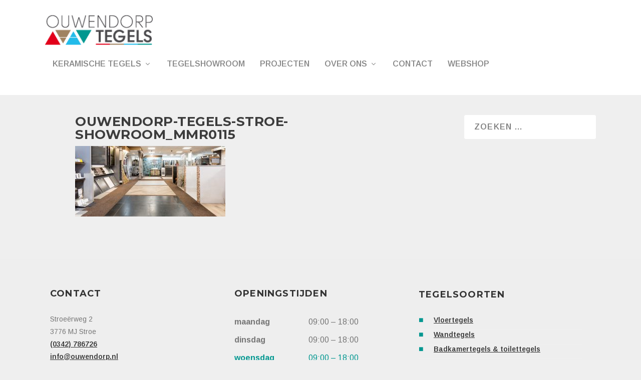

--- FILE ---
content_type: text/css
request_url: https://www.ouwendorp.nl/wp-content/themes/Extra-child/style.css?ver=4.9.4
body_size: 3574
content:
/*
Theme Name: Extra
Description: Extra Child Theme
Author: Elegant themes
Template: Extra
Version: 2.0.50
*/

@import url("../Extra/style.css");

body{background:#efefef;}

h1,h2,h3,h4{font-family:'Hind','Open sans',sans-serif;}
h2{font-size:1.3em;}
.et_pb_column_1_3 h2{font-size:1.2em;letter-spacing:0;text-transform:none;}

#main-header{
background:#fff;
padding:0 30px;
}

#et-navigation > ul > li.current-menu-item > a,
#et-navigation > ul > li.current_page_item > a,
#et-navigation li a,
header.header li.menu-item-has-children > a:after{
color:#333;
}
.logo{height:60px;}

.et_pb_module{border-color:#efefef !important;}

.page article{border:none;}
.home .container{max-width:100%;width:100%;}
.container{max-width:1100px;width:1100px;}
.et_pb_extra_module, .et_extra_other_module, .project-details, .posts-blog-feed-module.masonry .hentry, .woocommerce ul.products li.product .product-wrapper, .woocommerce-page ul.products li.product .product-wrapper, .woocommerce div.product div.summary, .woocommerce-page div.product div.summary, .woocommerce div.product .extra-woocommerce-details-accordion, .woocommerce-page div.product .extra-woocommerce-details-accordion,.single article, .page article{box-shadow:none !important;border-radius:0;}
#top-header{display:none;}
.et_overlay:before{content:'';color:#009790;}

h2{line-height: 1.2em !important;}

h1.entry-title{background:#efefef;}
.post-header h1.entry-title{background:transparent;}
.et_pb_pagebuilder_layout .post-wrap .et_pb_bg_layout_dark h2 a{font-family:'Hind','Open sans',sans-serif;font-weight:800;text-transform:uppercase;line-height:1em;}

.home .et_pb_bg_layout_dark .et_pb_slide_description{padding:60px;width:50%;background:rgba(0, 151, 144,0.9) !important;min-height:400px;float:left;text-align:left;position:absolute;bottom:0 !important;left:0;text-shadow:none !important;}
.home .et_pb_slide{padding:0;}

.et_pb_slides .et_pb_slider_container_inner{vertical-align:inherit !important;}
.et_pb_slider .et_pb_container{max-width:1200px !important;}

.mfp-title,.home .entry-title{display:none;}
.et_pb_slide_content{width:100%;margin:auto;font-size:17px line-height:1.7em;}

.home #main-content{padding-top:0 !important;}
.home .page .post-wrap .post-content,.home .page article {margin:0 !important;}

#et-navigation li a{padding:7px 0px;}
#et-navigation li a:hover{color:#009790;}

.home .et_pb_portfolio_items{max-width:1400px;margin:auto;}

.et_pb_pagebuilder_layout .post-content .et-pb-arrow-next:before,.et_pb_pagebuilder_layout .post-content .et-pb-arrow-prev:before{padding:5px;background:rgba(0,0,0,0.3);}
.et-pb-arrow-prev, .et-pb-arrow-next{background:rgba(255,255,255,0.1);}
.et-pb-arrow-prev:hover, .et-pb-arrow-next:hover{background:rgba(255,255,255,0.5);}

.et_pb_section{padding:;}
.et_pb_section_4 table{border:none;}
.et_pb_tabs_controls{background:transparent !important;}
.et_pb_testimonial_description_inner p{font-size:16px;line-height:1.7em;}
.et_pb_testimonial{background:transparent !important;}
.et_pb_testimonial_portrait{margin-right:60px;}
.et_pb_widget_area_left{border:none;}

#footer a{text-decoration: none;}
#footer .et_pb_contact_form{margin-top: -40px;}
#footer .et_pb_extra_column{padding-right: 30px;}
#footer .container{max-width: 1080px;}
.textwidget a,#footer a{color: #333 !important;text-decoration: underline;}
#footer-bottom,#footer{background: #eee;}
#footer-info{padding-right: 10px;text-align: right;float: right;}
#footer-info a,#footer-info{color: #777;}
#footer .menu-tegelmerken-container ul li{line-height: 1.4em;padding-left: 0px;}
#footer .et_pb_widget li{padding: 0 10px 10px 0;rgba(0, 0, 0, 0.5)}
#footer .et_pb_widget li:before{content: "■" ;color:#009790;padding-right: 20px;font-size: 16px;}
#footer .et_pb_widget.widget_text .textwidget{padding: 0;}
.et_pb_widget.widget_nav_menu .widgettitle{line-height: 1.3em;}

#footer .et_pb_widget .widgettitle,#subfooter .et_pb_widget .widgettitle{color: #333;padding-bottom: 30px;}
#subfooter .et_pb_widget:first-of-type{padding-top: 0;}
#subfooter.et_pb_section{padding: 10px 0 0 0;}
#subfooter h5,#footer h5,#footer a h5{font-family: 'Caveat', cursive;text-transform:none;font-size:32px;line-height:1.2em;font-weight:200;color:#009790;text-decoration: none !important;}
.telnr,a h5{text-decoration: none !important;}
#footer .et_pb_widget input[type="text"], #footer .et_pb_widget input[type="password"], #footer .et_pb_widget input[type="search"], #footer .et_pb_widget select, #footer .et_pb_widget textarea{background: rgba(255,255,255,0.8);}
#footer dd{
  display: none;
}
#widget_op_overview-3{
  margin: 0px 0 10px 0 !important;
  padding: 60px 0 10px 0 !important;
}
#widget_op_holidays-3{
  font-size: 15px;
  margin: 0px 0 10px 0 !important;
  padding: 10px 0 10px 0 !important;
}

.project-details .project-categories ul li a:hover, .project-details .project-tags ul li a:hover, .project-details .project-url ul li a:hover{color:#009790;}
.project-details .project-categories li:before{font-family:'Open sans';content:'>';}
#usps ul {list-style: none;padding: 0; margin: 0;}
#usps li {  padding-left: 1em;   text-indent: -.7em;font-size: 18px;}
#usps li::before {  content: "■";  color: #009790;padding-right: 15px;}

#et-navigation li li:hover{background:#009790;}

.et_pb_extra_column_sidebar .project-details .project-description,.post-meta,.project-url,.project-tags{display:none;}
.with_sidebar .et_pb_extra_column_sidebar, .with_sidebar .et_extra_layout .et_pb_column_sidebar{width:100%;clear:both;}
.single-project .post-nav{width:100%;display:block;float:left;clear:both;margin-top:-40px;}
.single-project .post-nav .nav-links .nav-link{float:left;}
.single-project .post-nav .nav-links .nav-link-prev{float:left;}
.single-project .post-nav .nav-links .nav-link-next{float:right;}
.single-project .post-nav .nav-links .nav-link .button{background:none;}
.single-project .post-nav .nav-links .nav-link .button:hover{background:#efefef;}
.project-template-default .et_pb_section_0{background:transparent;}
.project-template-default .single,.project-template-default .single article,.project-template-default .page article{background:transparent !important;}
.project-template-default .post-header{background:#fff;}
.posts-blog-feed-module{border-top:none !important;}/*
.posts-blog-feed-module .entry-summary{display:none;}*/
.posts-blog-feed-module .post-title{font-size:30px;}
.posts-blog-feed-module.standard .hentry.type-project.has-post-thumbnail .header{width:75%;}
.cta-showroom{padding:30px;}
.cta-showroom-fw{background:#333 !important;}
.cta-showroom .variable{/*text-transform:lowercase;*/}
.cta-showroom h3{color:#009790 !important;margin-bottom:20px;}
.cta-showroom a{text-decoration:underline;color:#fff;}
.cta-showroom a.et_pb_button{text-decoration:none;}

.page-template-page-template-fullwidth2 .et_pb_column_1_3 .et_pb_button_0{
  padding: 15px 15px 15px 150px;
  height: 75px;
  line-height: 1.4em !important;
  background: url('https://www.ouwendorp.nl/wp-content/uploads/2017/12/Ouwendorp-tegels-Stroe-showroom_MMR0093-300x150.jpg') #009790 -20px center no-repeat;
  background-size: 150px;
  display: block;
  float: left;
  min-width: 320px;
  max-width: 100%;
  margin-bottom: 30px !important;
}
.page-template-page-template-fullwidth2 .et_pb_column_1_3 .et_pb_button_0:hover{
  padding: 15px 15px 15px 145px;
  line-height: 1.4em !important;
  background: url('https://www.ouwendorp.nl/wp-content/uploads/2017/12/Ouwendorp-tegels-Stroe-showroom_MMR0093-300x150.jpg') #009790 -25px center no-repeat;
  background-size: 150px;
}

.et_pb_slider,.et_pb_slide{min-height:calc(30vh + 50px);}

.et_pb_slide_content ul {list-style-type: none;margin-left: 0;padding-left: 0;}
.et_pb_slide_content ul li{padding-left: 0px;margin-left: 0;font-size: 22px;}
.et_pb_slide_content ul li:before{content: '+';font-weight: 800;text-align: left;margin-right: 10px;font-size: 30px;line-height: 1.2em;vertical-align: middle;display: inline-block;}
.et_pb_slide_content h4{text-transform: none !important;font-size: 21px;font-weight: 400;}
.sup {vertical-align: super !important;font-size: small !important;}
.et_pb_image_0 .et_overlay:before{font-size: 40px;}


.text-align-left{text-align:left;}
.et_pb_tab_content h3,.four-column h3,.text-align-left h3{font-size:40px;margin:-10px 0 -10px -20px;font-family: 'Sacramento', cursive;text-transform:none;color:rgba(0,0,0,0.4);font-weight:200;}
.et_pb_tab_content h3{margin:10px 0 10px -5px;}
.four-column h3{color:#009790 !important;margin-bottom:10px;}
.home .et_pb_slider,.home .et_pb_slide{height:calc(80vh - 130px);}
.et_pb_blurb_container{text-align:left;}
.home .et_pb_slide_content h1{font-size:30px !important;}
.et_pb_fullwidth_slider_0.et_pb_slider .et_pb_slide_description .et_pb_slide_title{font-size:40px;}
.home .et_pb_bg_layout_dark .et_pb_slide_description h3,
.et_pb_row_0 h3{font-size:40px;margin:-15px 0 15px -20px;font-family: 'Sacramento', cursive;text-transform:none;color:rgba(0,0,0,0.5) !important;font-weight:200;}
.et_pb_row_0 h3{color:#009790 !important;}
.home .et_pb_bg_layout_dark .et_pb_slide_description{float:right;right:0;left:auto !important;}

.et_pb_widget{box-shadow:none !important;}
.sidebar-merk .et_pb_button{background:#009790;color:#fff !important;border:1px solid #009790;}
.sidebar-merk .current_page_item,.sidebar-merk .current_page_item a{color:#009790 !important;}
.cta-showroom .et_pb_button{margin-bottom:10px;}
.cta-showroom .et_pb_button:hover{background:#fff;color:#009790;}
.cta-project{margin-bottom:60px;}
.sidebar-merk .et_pb_button:hover{background:#0b7c77;color:#fff !important;border:1px solid #0b7c77;}
.et_pb_widget li a, .et_pb_widget.woocommerce .product_list_widget li a{color:#777;;}
.et_pb_widget li a:hover, .et_pb_widget.woocommerce .product_list_widget li a:hover{color:#E2001A;}

.et_pb_main_blurb_image a:hover img{opacity:0.95;filter:grayscale(40%);}
.et-pb-contact-message{display:none;}

.et_pb_testimonial_description_inner{width:95% !important;margin:auto;}
.et_pb_testimonial_description_inner h3{font-family: 'Caveat', cursive;text-transform:none;font-size:32px;line-height:1.2em;font-weight:200;color:#009790;}
.et_pb_testimonial:before{
    content: "\7b";
    font-size: 80px;
    color:rgba(0,0,0,0.1);
    left: 0%;
    position: absolute;
    top: -15px;
    background: transparent;
    margin-left: -10px;
    border:none !important;
}

.fw-header-parallax{min-height:300px;}
.et_pb_fullwidth_header_container{height:100%;}
.fw-header-parallax .header-content h1{font-size:45px;color:#fff;text-transform:none;margin-top:100px;vertical-align:middle;text-shadow:0 0 0 rgba(0,0,0,0.2),1px 2px 3px rgba(0,0,0,0.1),0 0 1px rgba(0,0,0,0.1),0 2px 3px rgba(0,0,0,0.1),2px 2px 10px rgba(0,0,0,0.1);}
.fw-header-parallax .et_pb_fullwidth_header_subhead{color:#fff;text-transform:none;font-size:24px;}
.fw-header-parallax:after{content:'';width:100%;height:100%;background:rgba(11, 124, 118,0.5);position:absolute;top:0;left:0;background-blend-mode: multiply;mix-blend-mode: multiply;}
ul.et_pb_tabs_controls{background-color:#efefef;}

.et_pb_bg_layout_light.et_pb_module.et_pb_button,.et_pb_button{color:#777;font-family:'Roboto',sans-serif;font-size:15px;text-transform:uppercase;text-decoration:none;}
.et_pb_bg_layout_light.et_pb_module.et_pb_button:hover,.et_pb_button:hover{color:#009790;}
.et_pb_button:before, .et_pb_button:after{font-size:24px;}
button[type="submit"]{background:#009790;color: #fff;border: 1px solid #009790;padding: 9px 15px !important;}
button[type="submit"]:hover{background:#fff;color: #009790; border: 1px solid #009790 !important;padding: 9px 30px 9px 15px !important;}
.et_pb_more_button{background: #DF0E23;color: #fff;border-color: #DF0E23;font-size: 17px;padding: 5px 20px;}
.et_pb_more_button:hover{background: #aa0d1d;color: #fff;border-color: #aa0d1d;}

.et_pb_text_inner p a,.entry-content .et_pb_column p a{text-decoration:underline;}

.et_pb_widget{background: transparent;}
.et_pb_widget .widgettitle{background: transparent; color: rgba(0, 0, 0, 0.75);font-size: 18px;font-weight: 700;padding: 0 0 20px 0;}
table tr, table td, table th,.op-table-overview table th{padding: 0.3em;border-top: none;}
.op-table-overview tr{padding: 0.3em;}
.op-cell-heading{padding: 2px 0px;}
.op-list-overview .highlighted, span.op-period-time.highlighted, tr.op-row-day.highlighted td, tr.op-row-day.highlighted th{color:#009790;}
#widget_op_is_open-3 .op-open{display: ;}
span.op-closed{color: #E2001A;}
span.op-open{color: #009790;}
table{border: none;}
.contact_form{padding-right: 10px;}
.contact_form h2{font-size: 27px;}
.contact_form h3{font-size: 37px;color: #009790;text-transform: none;font-family: 'Caveat','Sacramento';font-weight: normal;letter-spacing: 0;}
.et_pb_contact_right{display: block;float:left;margin: 0px 0;padding: 0;}
.et_contact_bottom_container{width: 100%;display: block;}
.et_pb_contact_right p{margin-left: 20px;}

.et_pb_filterable_portfolio h2 a{line-height: 1.2em;}

.et_pb_gutters3 .et_pb_column_4_4 .et_pb_grid_item, .et_pb_gutters3 .et_pb_column_4_4 .et_pb_filterable_portfolio .et_pb_portfolio_item.et_pb_grid_item, .et_pb_gutters3 .et_pb_column_4_4 .et_pb_widget, .et_pb_gutters3 .et_pb_column_4_4 .et_pb_shop_grid .woocommerce ul.products li.product, .et_pb_gutters3.et_pb_row .et_pb_column_4_4 .et_pb_grid_item, .et_pb_gutters3.et_pb_row .et_pb_column_4_4 .et_pb_filterable_portfolio .et_pb_portfolio_item.et_pb_grid_item, .et_pb_gutters3.et_pb_row .et_pb_column_4_4 .et_pb_widget, .et_pb_gutters3.et_pb_row .et_pb_column_4_4 .et_pb_shop_grid .woocommerce ul.products li.product, .et_pb_gutters3 .et_full_width_page.woocommerce-page ul.products li.product{padding:0 3% 3% 0 !important;width:25%;margin:0;}

.et-top-search{display: none;}
#et-navigation > ul > li.current-menu-item > a, #et-navigation > ul > li.current_page_item > a, #et-navigation li a, header.header li.menu-item-has-children > a:after{color: #888;font-weight: normal;}


@media only screen and (max-width: 1024px){
.page-template-page-template-fullwidth2 .et_pb_column_1_3 .et_pb_button_0{min-width: 420px;}
}
@media only screen and (max-width: 900px) and (min-width: 480px){
.home .et_pb_bg_layout_dark .et_pb_slide_description,.et_pb_slide_description{width:100% !important;}
#text-4{display: none;}

.home .et_pb_slider, .home .et_pb_slide{
  height: 100vh;
}

}

@media only screen and (max-width: 480px) and (min-width: 180px){
  .page-template-page-template-fullwidth2 .et_pb_column_1_3 .et_pb_button_0{min-width: 320px;}
.et_pb_tab_content h3, .four-column h3, .text-align-left h3{margin: -12px 0 -10px 0px;}

.et_pb_column .et_pb_filterable_portfolio .et_pb_portfolio_filters li{width: 46%;margin-right: 4%;}
#footer .et_pb_extra_column{padding: 0 30px;}
#text-4{display: none;}
.home .et_pb_slide_description{padding:20px !important;}
.home .et_pb_slide_content h1{font-size:25px !important;}
.home .et_pb_bg_layout_dark .et_pb_slide_description,.et_pb_slide_description h1{font-size:2em;}
.home .et_pb_bg_layout_dark .et_pb_slide_description h3{font-size:37px;margin-left:0;}
.home .et_pb_bg_layout_dark .et_pb_slide_description,.et_pb_slide_description{width:100% !important;}
.et_pb_slider .et_pb_container{width:90% !important;max-width:90%;}
.container{width:100%;}
.logo{width:70%;height:auto !important;}
#logo{height:auto !important;}
.et-top-search{display:none;}
#et-mobile-navigation #et-extra-mobile-menu li.menu-item-has-children > a:after,#et-mobile-navigation li a,#et-mobile-navigation #et-extra-mobile-menu li.menu-item-has-children > a,.menu-item,.menu-item a{color:#fff;}
#et-navigation li li{padding-left:10px;}
header.header #top-header a, header.header #et-navigation a{font-family:'Hind', sans-serif;text-transform:none !important;}
}
